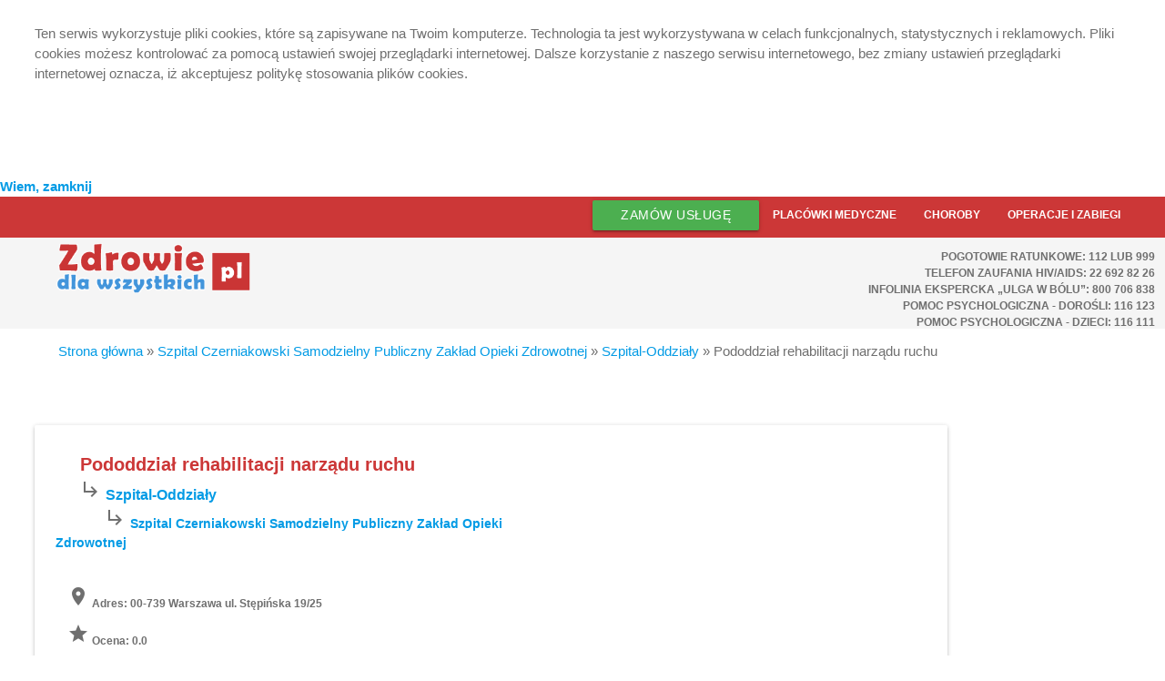

--- FILE ---
content_type: text/html; charset=utf-8
request_url: https://www.zdrowiedlawszystkich.pl/index.php/komorka/63877/pododdzial-rehabilitacji-narzadu-ruchu
body_size: 11873
content:
<!DOCTYPE html PUBLIC "-//W3C//DTD XHTML 1.0 Transitional//EN"
        "http://www.w3.org/TR/xhtml1/DTD/xhtml1-transitional.dtd">
<html xmlns="http://www.w3.org/1999/xhtml" xml:lang="pl" lang="pl">
<head>


    <meta name="keywords" content="Warszawa,00-739 Warszawa ul. Stępińska 19/25,Próby czynnościowe,Ocena siły mięśniowej,Ocena lokomocji,Ocena stanu neuromotorycznego w skali Krutzkego,Badanie zakresu ruchów,Test samoobsługi,Test wytrzymałości siłowej,Ćwiczenia bierne,Ćwiczenia czynne,Ćwiczenia izometryczne,Rehabilitacja narządów ruchu," />
<meta name="description" content="Pododdział rehabilitacji narządu ruchu" />
<meta name="title" content="Pododdział rehabilitacji narządu ruchu, Warszawa" />
<meta name="content-type" content="text/html; charset=utf-8" />
<meta name="content-language" content="pol-PL" />
<meta name="language" content="pl" />
<meta name="robots" content="index, follow" />

    <title>
                    Pododdział rehabilitacji narządu ruchuSzpital Czerniakowski Samodzielny Publiczny Zakład Opieki  Zdrowotnej00-739 Warszawa ul. Stępińska 19/25
        
    </title>


    <meta name="viewport" content="width=device-width, initial-scale=1.0"/>
    <meta property="og:type" content="website"/>
    <meta property="og:url" content="http://zdrowiedlawszystkich.pl"/>
    <meta property="og:image" content="http://zdrowiedlawszystkich.pl/images/logo.gif"/>
    <meta property="og:site_name" content="ZdrowieDlaWszystkich"/>

    <meta name="google-site-verification" content="aSDUl06LKVnapv3QX0Ahwa-S82MC6ox23SAblXBUHdU"/>    


        <script src="https://cdnjs.cloudflare.com/ajax/libs/prototype/1.7.3/prototype.min.js"></script>
    <script type="text/javascript" src="/sfProtoculousPlugin/js/scriptaculous.js"></script>    

    <link rel="canonical"
          href="https://www.zdrowiedlawszystkich.pl/index.php/komorka/63877/pododdzial-rehabilitacji-narzadu-ruchu"/>

    
    <link rel="stylesheet" href="https://cdnjs.cloudflare.com/ajax/libs/materialize/1.0.0/css/materialize.min.css">
    <script src="https://cdnjs.cloudflare.com/ajax/libs/materialize/1.0.0/js/materialize.min.js"></script>
    <link href="https://fonts.googleapis.com/icon?family=Material+Icons" rel="stylesheet">
    <link rel="stylesheet" href="https://use.fontawesome.com/releases/v5.7.2/css/all.css"
          integrity="sha384-fnmOCqbTlWIlj8LyTjo7mOUStjsKC4pOpQbqyi7RrhN7udi9RwhKkMHpvLbHG9Sr" crossorigin="anonymous">

    <script src="https://code.jquery.com/jquery-1.12.4.min.js"></script>
    <script src="https://code.jquery.com/ui/1.12.1/jquery-ui.min.js"></script>
    <script src="https://unpkg.com/react@16/umd/react.production.min.js"></script>
    <script src="https://unpkg.com/react-dom@16/umd/react-dom.production.min.js"></script>
    <script src="https://unpkg.com/axios/dist/axios.min.js"></script>
    
    <script src="/js/dist/cookies-policy.min.js"></script>
    <script src="/js/dist/easy.notification.min.js"></script>
    
    <script type="text/javascript">
        var $j = jQuery.noConflict();
        var bookmarkurl = document.location;
        var bookmarktitle = document.title;

        function addbookmark() {
            if (document.all)
                window.external.AddFavorite(bookmarkurl, bookmarktitle);
        }



    </script>

    <script type="text/javascript">

        var _gaq = _gaq || [];
        _gaq.push(['_setAccount', 'UA-23733730-1']);
        _gaq.push(['_trackPageview']);

        (function () {
            var ga = document.createElement('script');
            ga.type = 'text/javascript';
            ga.async = true;
            ga.src = ('https:' == document.location.protocol ? 'https://ssl' : 'http://www') + '.google-analytics.com/ga.js';
            var s = document.getElementsByTagName('script')[0];
            s.parentNode.insertBefore(ga, s);
        })();

    </script>

<script type="text/javascript" src="/js/stars.js"></script>
<link rel="stylesheet" type="text/css" media="screen" href="/css/page.css" />
</head>




    <!--         <     onload="javascript:Gload(52.2166666667000000000000,21.0333333333000000000000, 11 , false);" onunload="javascript:GUnload();">
     -->
    

<nav class="z-depth-0" style="height:45px; line-height: 40px; font-family: 'Ubuntu', sans-serif;
    font-weight: 400; font-size: 12px;  background-color: #cc3737">
    <div class="nav-wrapper row">
        
        <ul id="nav-mobile" class="right col s12 l6" style="font-family: 'Ubuntu', sans-serif;
    font-weight: 600; font-size: 10px; text-transform: uppercase; background-color: #cc3737">
            <li>
                <button class="btn-small waves-effect waves-light green"
                        type="submit" name="cta">
                    <a href="https://www.zdrowiedlawszystkich.pl/index.php/pomoc/-faq-" class="white-text center" style="font-size: 14px;">Zamów usługę</a>
                </button>
            </li>
            <li><a href="https://www.zdrowiedlawszystkich.pl/index.php/wyszukiwanie" style="font-size: 12px;">Placówki medyczne</a></li>
            <li><a href="https://www.zdrowiedlawszystkich.pl/index.php/wyszukiwarka-chorob" style="font-size: 12px;">Choroby</a></li>
            <li><a href="https://www.zdrowiedlawszystkich.pl/index.php/cennikuslug" style="font-size: 12px;">Operacje i zabiegi</a></li>
        </ul>
    </div>
</nav>

<div class="row grey lighten-4"
     style="margin: 0px; padding-left:4%; height:100px; padding-bottom: 4%">
    <div class="col s12 m6 l6 left" style="margin:0%">
        <a href="https://www.zdrowiedlawszystkich.pl/index.php/" class="left">
            <img class="responsive-img" src="/images/logo.gif"
                 style="margin-top:3%; margin-bottom: 2px; height:55px;">
        </a>
    </div>
    <div class="col s12 m6 l6 right-align" style="margin:0%; text-transform: uppercase;
    font-weight: bolder; font-family: 'Ubuntu', sans-serif;">
        <ul id="nav-mobile2" class="right-align" style="color: #6f6f6f; font-size:12px;">
            <li><a style="color: #6f6f6f; font-size:12px;">Pogotowie ratunkowe: 112 lub 999</a></li>
            <li><a style="color: #6f6f6f">Telefon Zaufania HIV/AIDS: 22 692 82 26</a></li>
            <li><a style="color: #6f6f6f">Infolinia ekspercka „Ulga w bólu”: 800 706 838</a></li>
            <li><a style="color: #6f6f6f">Pomoc Psychologiczna - dorośli: 116 123</a></li>
            <li><a style="color: #6f6f6f">Pomoc Psychologiczna - dzieci: 116 111</a></li>

        </ul>
    </div>
</div>

<div class="row" style="margin:0px">

            

    
    

        <div id="content">
        


                                    <div id="breadcrumbs" class="my-breadcrumbs-wrapper">
        


      <a href="/index.php/">Strona główna</a> &raquo;
    
  
      <a href="https://www.zdrowiedlawszystkich.pl/index.php/zaklad/5149?nazwa=szpital-czerniakowski-samodzielny-publiczny-zaklad-opieki-zdrowotnej">Szpital Czerniakowski Samodzielny Publiczny Zakład Opieki  Zdrowotnej</a> &raquo;
    
  
      <a href="https://www.zdrowiedlawszystkich.pl/index.php/jednostka/8717?nazwa=szpital-oddzialy">Szpital-Oddziały</a> &raquo;
    
  
      <strong>Pododdział rehabilitacji narządu ruchu</strong>
    
                          </div>
        

        
        
        
        
        




        <script type="text/javascript" src="https://cdnjs.cloudflare.com/ajax/libs/jquery.cycle/3.0.3/jquery.cycle.all.min.js"></script>

    

    <script type="text/javascript">

        $j(document).ready(function () {
            let el = $j('.tabs');
            console.log(el);
            let options = null;

            $j('#pics').cycle({
                fx: 'fade',
                speed: 'fast',
                timeout: 10000,
                next: '#next2',
                prev: '#prev2'
            });

        });


        //


    </script>

    <script>
        document.addEventListener("DOMContentLoaded", function(event) {
            console.log("DOM fully loaded and parsed");
            M.AutoInit();
        });
    </script>


        <div class="row lonely-card">
        <div class="col s12 l10 lonely-card">
            <div class="row">
                <div class="col s12 card lonely-card">
                    <div class="row">
                        <div class="col l7 m12 s12">

                            <div class="col s12 card-elem">
                                                                    <div>
                                
                            
                                <span class="card-main">
                                    Pododdział rehabilitacji narządu ruchu</span>
                                <br/>
                                <span class="card-sub">
                                <i class="material-icons">subdirectory_arrow_right</i>

                                <a href="/index.php/jednostka/8717?nazwa=szpital-oddzialy">
                                    Szpital-Oddziały                                </a>
                                    </span>
                                <br/>
                                <span class="card-sub2" >
                                    <i class="material-icons">subdirectory_arrow_right</i>
                                    <a href="/index.php/zaklad/5149?nazwa=szpital-czerniakowski-samodzielny-publiczny-zaklad-opieki-zdrowotnej">
                                        Szpital Czerniakowski Samodzielny Publiczny Zakład Opieki  Zdrowotnej                                    </a>
                                </span>

                                </div>
                            </div>
                        <div class="col s12 card-content">
                            <ul>

                                <li><span>
                                        <i class="material-icons">location_on</i>
                                        Adres:</span> 00-739 Warszawa ul. Stępińska 19/25</li>

                            </ul>

                            <span class="ocena">
                                <i class="material-icons">grade</i>
                                Ocena:
								                                    0.0
                                </span>
                        </div>
                        </div>
                                                                                            

                    </div><!--placowka-->
                    
                    <div class="card-action">

                    

                    </div>
                </div>
                <div class="col s12 card-panel">
                    <div class="row">
                    <div class="col s12">
                        <ul class="tabs my-tabs">
                                                            <li class="tab"><a href="#fragment-3"><span>Usługi medyczne</span></a></li>
                                                                                                                    
                                
                            <li class="tab"><a href="#fragment-1"><span>O nas</span></a></li>
                            
                                                                                                                                <li class="tab"><a href="#fragment-5"><span>Specjalności</span></a></li>                                                                    <li class="tab"><a href="#fragment-6"><span>Certyfikaty jakości</span></a></li>
                                                    </ul>
                    </div>
                        <div class="col s12" id="fragment-1">
                            <div id="desc_left">
                                <ul>
                                                                            <li>
                                            <i class="material-icons">location_on</i>
                                            00-739 Warszawa ul. Stępińska 19/25                                        </li>
                                                                                                                <li>
                                            <i class="material-icons">phone</i>
                                            022-318-60-00                                        </li>
                                    
                                                                            <li>
                                            <i class="material-icons">phone</i>
                                            022-318-60-00                                        </li>
                                                                                                                <li>
                                            <i class="material-icons">phone</i>
                                            Nr fax 022-318-62-05                                        </li>
                                    
                                                                            <li>
                                            <i class="material-icons">phone</i>
                                            Nr fax 022-318-62-05                                        </li>
                                                                                                                <li>
                                            <i class="material-icons">email</i>
                                            <a href="mailto:sekretariat@szpitalczerniakowski.waw.pl?subject=Wiadomosc wygenerowana w portalu ZdrowiedlaWszystkich.pl"
                                               title="napisz wiadomość">
                                                sekretariat@szpitalczerniakowski.waw.pl                                            </a>

                                        </li>
                                    
                                                                                                                <li>
                                            <i class="material-icons">web</i>
                                                                                                                                        <a href="http://www.szpitalczerniakowski.waw.pl" title="strona www" target="_blank">
                                                    www.szpitalczerniakowski.waw.pl                                                </a>
                                                                                    </li>
                                    
                                </ul>

                            </div><!--desc_left-->
                            <div id="desc_right">
                                

                                <div id="map"></div>

                                <br style="clear:both;"><br>

                                
                            </div><!--desc_right-->
                        </div><!--fragment-1-->
                                                                            

                                                                                    <div class="col s12" id="fragment-3">
                                    <div style="clear:both; width:940px;">

                                        <div style="float:left" class="resp-table">


                                                                                                                                                                                        
                                                <table class="uslugi"
                                                       style="float:right;">

                                                

                                                    <tr>
                                                        <th class="grupa">Układ kostny                                                        - Cena: <a href="#info-cena"
                                                                    style="text-decoration:none;border-bottom:none;">*</a></th>
                                                    </tr>
                                                                                                                                                                    <tr >
                                                            <td class="grupa">
                                                                <a href="https://www.zdrowiedlawszystkich.pl/index.php/uslugi/748?nazwa=proby-czynnosciowe"
                                                                   title="Próby czynnościowe">
                                                                    Próby czynnościowe                                                                </a>
                                                                <!-- <br/>
                                                                <a href="/index.php/uslugi/748?nazwa=proby-czynnosciowe"
                                                                   title="Próby czynnościowe"
                                                                   class="link-show-more">
                                                                    więcej >>
                                                                </a> -->
                                                            
                                                            
                                                            
                                                                <br/><br/>
                                                                                                                                    <div class="showprice" 
                                                                    data-uslid="748"
                                                                    data-komuslid="1033895"></div>
                                                                
		        										    </span>


                                                            </td>
                                                        </tr>
                                                                                                                                                                                                                            <tr class="color">
                                                            <td class="grupa">
                                                                <a href="https://www.zdrowiedlawszystkich.pl/index.php/uslugi/750?nazwa=ocena-sily-miesniowej"
                                                                   title="Ocena siły mięśniowej">
                                                                    Ocena siły mięśniowej                                                                </a>
                                                                <!-- <br/>
                                                                <a href="/index.php/uslugi/750?nazwa=ocena-sily-miesniowej"
                                                                   title="Ocena siły mięśniowej"
                                                                   class="link-show-more">
                                                                    więcej >>
                                                                </a> -->
                                                            
                                                            
                                                            
                                                                <br/><br/>
                                                                                                                                    <div class="showprice" 
                                                                    data-uslid="750"
                                                                    data-komuslid="1034043"></div>
                                                                
		        										    </span>


                                                            </td>
                                                        </tr>
                                                                                                                                                                                                                            <tr >
                                                            <td class="grupa">
                                                                <a href="https://www.zdrowiedlawszystkich.pl/index.php/uslugi/751?nazwa=ocena-lokomocji"
                                                                   title="Ocena lokomocji">
                                                                    Ocena lokomocji                                                                </a>
                                                                <!-- <br/>
                                                                <a href="/index.php/uslugi/751?nazwa=ocena-lokomocji"
                                                                   title="Ocena lokomocji"
                                                                   class="link-show-more">
                                                                    więcej >>
                                                                </a> -->
                                                            
                                                            
                                                            
                                                                <br/><br/>
                                                                                                                                    <div class="showprice" 
                                                                    data-uslid="751"
                                                                    data-komuslid="1034117"></div>
                                                                
		        										    </span>


                                                            </td>
                                                        </tr>
                                                                                                                                                                                                                            <tr class="color">
                                                            <td class="grupa">
                                                                <a href="https://www.zdrowiedlawszystkich.pl/index.php/uslugi/752?nazwa=ocena-stanu-neuromotorycznego-w-skali-krutzkego"
                                                                   title="Ocena stanu neuromotorycznego w skali Krutzkego">
                                                                    Ocena stanu neuromotorycznego w skali Krutzkego                                                                </a>
                                                                <!-- <br/>
                                                                <a href="/index.php/uslugi/752?nazwa=ocena-stanu-neuromotorycznego-w-skali-krutzkego"
                                                                   title="Ocena stanu neuromotorycznego w skali Krutzkego"
                                                                   class="link-show-more">
                                                                    więcej >>
                                                                </a> -->
                                                            
                                                            
                                                            
                                                                <br/><br/>
                                                                                                                                    <div class="showprice" 
                                                                    data-uslid="752"
                                                                    data-komuslid="1034191"></div>
                                                                
		        										    </span>


                                                            </td>
                                                        </tr>
                                                                                                                                                                                                                            <tr >
                                                            <td class="grupa">
                                                                <a href="https://www.zdrowiedlawszystkich.pl/index.php/uslugi/753?nazwa=badanie-zakresu-ruchow"
                                                                   title="Badanie zakresu ruchów">
                                                                    Badanie zakresu ruchów                                                                </a>
                                                                <!-- <br/>
                                                                <a href="/index.php/uslugi/753?nazwa=badanie-zakresu-ruchow"
                                                                   title="Badanie zakresu ruchów"
                                                                   class="link-show-more">
                                                                    więcej >>
                                                                </a> -->
                                                            
                                                            
                                                            
                                                                <br/><br/>
                                                                                                                                    <div class="showprice" 
                                                                    data-uslid="753"
                                                                    data-komuslid="1034265"></div>
                                                                
		        										    </span>


                                                            </td>
                                                        </tr>
                                                                                                                                                                                                                            <tr class="color">
                                                            <td class="grupa">
                                                                <a href="https://www.zdrowiedlawszystkich.pl/index.php/uslugi/754?nazwa=test-samoobslugi"
                                                                   title="Test samoobsługi">
                                                                    Test samoobsługi                                                                </a>
                                                                <!-- <br/>
                                                                <a href="/index.php/uslugi/754?nazwa=test-samoobslugi"
                                                                   title="Test samoobsługi"
                                                                   class="link-show-more">
                                                                    więcej >>
                                                                </a> -->
                                                            
                                                            
                                                            
                                                                <br/><br/>
                                                                                                                                    <div class="showprice" 
                                                                    data-uslid="754"
                                                                    data-komuslid="1034339"></div>
                                                                
		        										    </span>


                                                            </td>
                                                        </tr>
                                                                                                                                                                                                                            <tr >
                                                            <td class="grupa">
                                                                <a href="https://www.zdrowiedlawszystkich.pl/index.php/uslugi/755?nazwa=test-wytrzymalosci-silowej"
                                                                   title="Test wytrzymałości siłowej">
                                                                    Test wytrzymałości siłowej                                                                </a>
                                                                <!-- <br/>
                                                                <a href="/index.php/uslugi/755?nazwa=test-wytrzymalosci-silowej"
                                                                   title="Test wytrzymałości siłowej"
                                                                   class="link-show-more">
                                                                    więcej >>
                                                                </a> -->
                                                            
                                                            
                                                            
                                                                <br/><br/>
                                                                                                                                    <div class="showprice" 
                                                                    data-uslid="755"
                                                                    data-komuslid="1034413"></div>
                                                                
		        										    </span>


                                                            </td>
                                                        </tr>
                                                                                                                                                                                                                            <tr class="color">
                                                            <td class="grupa">
                                                                <a href="https://www.zdrowiedlawszystkich.pl/index.php/uslugi/756?nazwa=cwiczenia-bierne"
                                                                   title="Ćwiczenia bierne">
                                                                    Ćwiczenia bierne                                                                </a>
                                                                <!-- <br/>
                                                                <a href="/index.php/uslugi/756?nazwa=cwiczenia-bierne"
                                                                   title="Ćwiczenia bierne"
                                                                   class="link-show-more">
                                                                    więcej >>
                                                                </a> -->
                                                            
                                                            
                                                            
                                                                <br/><br/>
                                                                                                                                    <div class="showprice" 
                                                                    data-uslid="756"
                                                                    data-komuslid="1034487"></div>
                                                                
		        										    </span>


                                                            </td>
                                                        </tr>
                                                                                                                                                                                                                            <tr >
                                                            <td class="grupa">
                                                                <a href="https://www.zdrowiedlawszystkich.pl/index.php/uslugi/757?nazwa=cwiczenia-czynne"
                                                                   title="Ćwiczenia czynne">
                                                                    Ćwiczenia czynne                                                                </a>
                                                                <!-- <br/>
                                                                <a href="/index.php/uslugi/757?nazwa=cwiczenia-czynne"
                                                                   title="Ćwiczenia czynne"
                                                                   class="link-show-more">
                                                                    więcej >>
                                                                </a> -->
                                                            
                                                            
                                                            
                                                                <br/><br/>
                                                                                                                                    <div class="showprice" 
                                                                    data-uslid="757"
                                                                    data-komuslid="1034561"></div>
                                                                
		        										    </span>


                                                            </td>
                                                        </tr>
                                                                                                                                                                                                                            <tr class="color">
                                                            <td class="grupa">
                                                                <a href="https://www.zdrowiedlawszystkich.pl/index.php/uslugi/758?nazwa=cwiczenia-izometryczne"
                                                                   title="Ćwiczenia izometryczne">
                                                                    Ćwiczenia izometryczne                                                                </a>
                                                                <!-- <br/>
                                                                <a href="/index.php/uslugi/758?nazwa=cwiczenia-izometryczne"
                                                                   title="Ćwiczenia izometryczne"
                                                                   class="link-show-more">
                                                                    więcej >>
                                                                </a> -->
                                                            
                                                            
                                                            
                                                                <br/><br/>
                                                                                                                                    <div class="showprice" 
                                                                    data-uslid="758"
                                                                    data-komuslid="1034635"></div>
                                                                
		        										    </span>


                                                            </td>
                                                        </tr>
                                                                                                                                                                                                                            <tr >
                                                            <td class="grupa">
                                                                <a href="https://www.zdrowiedlawszystkich.pl/index.php/uslugi/759?nazwa=cwiczenia-specjalne"
                                                                   title="Ćwiczenia specjalne">
                                                                    Ćwiczenia specjalne                                                                </a>
                                                                <!-- <br/>
                                                                <a href="/index.php/uslugi/759?nazwa=cwiczenia-specjalne"
                                                                   title="Ćwiczenia specjalne"
                                                                   class="link-show-more">
                                                                    więcej >>
                                                                </a> -->
                                                            
                                                            
                                                            
                                                                <br/><br/>
                                                                                                                                    <div class="showprice" 
                                                                    data-uslid="759"
                                                                    data-komuslid="1034709"></div>
                                                                
		        										    </span>


                                                            </td>
                                                        </tr>
                                                                                                                                                                                                                            <tr class="color">
                                                            <td class="grupa">
                                                                <a href="https://www.zdrowiedlawszystkich.pl/index.php/uslugi/760?nazwa=metody-reedukacji-nerwowo-miesniowej"
                                                                   title="Metody reedukacji nerwowo-mięśniowej">
                                                                    Metody reedukacji nerwowo-mięśniowej                                                                </a>
                                                                <!-- <br/>
                                                                <a href="/index.php/uslugi/760?nazwa=metody-reedukacji-nerwowo-miesniowej"
                                                                   title="Metody reedukacji nerwowo-mięśniowej"
                                                                   class="link-show-more">
                                                                    więcej >>
                                                                </a> -->
                                                            
                                                            
                                                            
                                                                <br/><br/>
                                                                                                                                    <div class="showprice" 
                                                                    data-uslid="760"
                                                                    data-komuslid="1034783"></div>
                                                                
		        										    </span>


                                                            </td>
                                                        </tr>
                                                                                                                                                                                                                            <tr >
                                                            <td class="grupa">
                                                                <a href="https://www.zdrowiedlawszystkich.pl/index.php/uslugi/762?nazwa=mobilizacje-i-manipulacje"
                                                                   title="Mobilizacje i manipulacje">
                                                                    Mobilizacje i manipulacje                                                                </a>
                                                                <!-- <br/>
                                                                <a href="/index.php/uslugi/762?nazwa=mobilizacje-i-manipulacje"
                                                                   title="Mobilizacje i manipulacje"
                                                                   class="link-show-more">
                                                                    więcej >>
                                                                </a> -->
                                                            
                                                            
                                                            
                                                                <br/><br/>
                                                                                                                                    <div class="showprice" 
                                                                    data-uslid="762"
                                                                    data-komuslid="1034931"></div>
                                                                
		        										    </span>


                                                            </td>
                                                        </tr>
                                                                                                                                                                                                                            <tr class="color">
                                                            <td class="grupa">
                                                                <a href="https://www.zdrowiedlawszystkich.pl/index.php/uslugi/763?nazwa=wyciagi"
                                                                   title="Wyciągi">
                                                                    Wyciągi                                                                </a>
                                                                <!-- <br/>
                                                                <a href="/index.php/uslugi/763?nazwa=wyciagi"
                                                                   title="Wyciągi"
                                                                   class="link-show-more">
                                                                    więcej >>
                                                                </a> -->
                                                            
                                                            
                                                            
                                                                <br/><br/>
                                                                                                                                    <div class="showprice" 
                                                                    data-uslid="763"
                                                                    data-komuslid="1035005"></div>
                                                                
		        										    </span>


                                                            </td>
                                                        </tr>
                                                                                                                                                                                                                            <tr >
                                                            <td class="grupa">
                                                                <a href="https://www.zdrowiedlawszystkich.pl/index.php/uslugi/764?nazwa=cwiczenia-ogolnousprawniajace-i-inne"
                                                                   title="Ćwiczenia ogólnousprawniające i inne">
                                                                    Ćwiczenia ogólnousprawniające i inne                                                                </a>
                                                                <!-- <br/>
                                                                <a href="/index.php/uslugi/764?nazwa=cwiczenia-ogolnousprawniajace-i-inne"
                                                                   title="Ćwiczenia ogólnousprawniające i inne"
                                                                   class="link-show-more">
                                                                    więcej >>
                                                                </a> -->
                                                            
                                                            
                                                            
                                                                <br/><br/>
                                                                                                                                    <div class="showprice" 
                                                                    data-uslid="764"
                                                                    data-komuslid="1035079"></div>
                                                                
		        										    </span>


                                                            </td>
                                                        </tr>
                                                                                                                                                                                                                            <tr class="color">
                                                            <td class="grupa">
                                                                <a href="https://www.zdrowiedlawszystkich.pl/index.php/uslugi/767?nazwa=masaz-suchy-twarzy"
                                                                   title="Masaż suchy twarzy">
                                                                    Masaż suchy twarzy                                                                </a>
                                                                <!-- <br/>
                                                                <a href="/index.php/uslugi/767?nazwa=masaz-suchy-twarzy"
                                                                   title="Masaż suchy twarzy"
                                                                   class="link-show-more">
                                                                    więcej >>
                                                                </a> -->
                                                            
                                                            
                                                            
                                                                <br/><br/>
                                                                                                                                    <div class="showprice" 
                                                                    data-uslid="767"
                                                                    data-komuslid="1035301"></div>
                                                                
		        										    </span>


                                                            </td>
                                                        </tr>
                                                                                                                                                                                                                            <tr >
                                                            <td class="grupa">
                                                                <a href="https://www.zdrowiedlawszystkich.pl/index.php/uslugi/768?nazwa=masaz-suchy-jednego-odcinka-kregoslupa"
                                                                   title="Masaż suchy jednego odcinka kręgosłupa">
                                                                    Masaż suchy jednego odcinka kręgosłupa                                                                </a>
                                                                <!-- <br/>
                                                                <a href="/index.php/uslugi/768?nazwa=masaz-suchy-jednego-odcinka-kregoslupa"
                                                                   title="Masaż suchy jednego odcinka kręgosłupa"
                                                                   class="link-show-more">
                                                                    więcej >>
                                                                </a> -->
                                                            
                                                            
                                                            
                                                                <br/><br/>
                                                                                                                                    <div class="showprice" 
                                                                    data-uslid="768"
                                                                    data-komuslid="1035375"></div>
                                                                
		        										    </span>


                                                            </td>
                                                        </tr>
                                                                                                                                                                                                                            <tr class="color">
                                                            <td class="grupa">
                                                                <a href="https://www.zdrowiedlawszystkich.pl/index.php/uslugi/769?nazwa=masaz-suchy-konczyny-gornej"
                                                                   title="Masaż suchy kończyny górnej">
                                                                    Masaż suchy kończyny górnej                                                                </a>
                                                                <!-- <br/>
                                                                <a href="/index.php/uslugi/769?nazwa=masaz-suchy-konczyny-gornej"
                                                                   title="Masaż suchy kończyny górnej"
                                                                   class="link-show-more">
                                                                    więcej >>
                                                                </a> -->
                                                            
                                                            
                                                            
                                                                <br/><br/>
                                                                                                                                    <div class="showprice" 
                                                                    data-uslid="769"
                                                                    data-komuslid="1035449"></div>
                                                                
		        										    </span>


                                                            </td>
                                                        </tr>
                                                                                                                                                                                                                            <tr >
                                                            <td class="grupa">
                                                                <a href="https://www.zdrowiedlawszystkich.pl/index.php/uslugi/770?nazwa=masaz-suchy-konczyny-dolnej"
                                                                   title="Masaż suchy kończyny dolnej">
                                                                    Masaż suchy kończyny dolnej                                                                </a>
                                                                <!-- <br/>
                                                                <a href="/index.php/uslugi/770?nazwa=masaz-suchy-konczyny-dolnej"
                                                                   title="Masaż suchy kończyny dolnej"
                                                                   class="link-show-more">
                                                                    więcej >>
                                                                </a> -->
                                                            
                                                            
                                                            
                                                                <br/><br/>
                                                                                                                                    <div class="showprice" 
                                                                    data-uslid="770"
                                                                    data-komuslid="1035523"></div>
                                                                
		        										    </span>


                                                            </td>
                                                        </tr>
                                                                                                                                                                                                                            <tr class="color">
                                                            <td class="grupa">
                                                                <a href="https://www.zdrowiedlawszystkich.pl/index.php/uslugi/772?nazwa=wyciag-na-stole-redresyjnym"
                                                                   title="Wyciąg na stole redresyjnym">
                                                                    Wyciąg na stole redresyjnym                                                                </a>
                                                                <!-- <br/>
                                                                <a href="/index.php/uslugi/772?nazwa=wyciag-na-stole-redresyjnym"
                                                                   title="Wyciąg na stole redresyjnym"
                                                                   class="link-show-more">
                                                                    więcej >>
                                                                </a> -->
                                                            
                                                            
                                                            
                                                                <br/><br/>
                                                                                                                                    <div class="showprice" 
                                                                    data-uslid="772"
                                                                    data-komuslid="1035671"></div>
                                                                
		        										    </span>


                                                            </td>
                                                        </tr>
                                                                                                                                                                                                                            <tr >
                                                            <td class="grupa">
                                                                <a href="https://www.zdrowiedlawszystkich.pl/index.php/uslugi/773?nazwa=cwiczenia-bierne-pnf"
                                                                   title="Ćwiczenia bierne PNF">
                                                                    Ćwiczenia bierne PNF                                                                </a>
                                                                <!-- <br/>
                                                                <a href="/index.php/uslugi/773?nazwa=cwiczenia-bierne-pnf"
                                                                   title="Ćwiczenia bierne PNF"
                                                                   class="link-show-more">
                                                                    więcej >>
                                                                </a> -->
                                                            
                                                            
                                                            
                                                                <br/><br/>
                                                                                                                                    <div class="showprice" 
                                                                    data-uslid="773"
                                                                    data-komuslid="1035745"></div>
                                                                
		        										    </span>


                                                            </td>
                                                        </tr>
                                                                                                                                                                                                                            <tr class="color">
                                                            <td class="grupa">
                                                                <a href="https://www.zdrowiedlawszystkich.pl/index.php/uslugi/774?nazwa=wyciag-rehabilitacyjny"
                                                                   title="Wyciąg rehabilitacyjny">
                                                                    Wyciąg rehabilitacyjny                                                                </a>
                                                                <!-- <br/>
                                                                <a href="/index.php/uslugi/774?nazwa=wyciag-rehabilitacyjny"
                                                                   title="Wyciąg rehabilitacyjny"
                                                                   class="link-show-more">
                                                                    więcej >>
                                                                </a> -->
                                                            
                                                            
                                                            
                                                                <br/><br/>
                                                                                                                                    <div class="showprice" 
                                                                    data-uslid="774"
                                                                    data-komuslid="1035819"></div>
                                                                
		        										    </span>


                                                            </td>
                                                        </tr>
                                                                                                                                                                                                                            <tr >
                                                            <td class="grupa">
                                                                <a href="https://www.zdrowiedlawszystkich.pl/index.php/uslugi/775?nazwa=masaz-kregoslupa-trakcja-odcinek-szyjny"
                                                                   title="Masaż kręgosłupa - trakcja odcinek szyjny">
                                                                    Masaż kręgosłupa - trakcja odcinek szyjny                                                                </a>
                                                                <!-- <br/>
                                                                <a href="/index.php/uslugi/775?nazwa=masaz-kregoslupa-trakcja-odcinek-szyjny"
                                                                   title="Masaż kręgosłupa - trakcja odcinek szyjny"
                                                                   class="link-show-more">
                                                                    więcej >>
                                                                </a> -->
                                                            
                                                            
                                                            
                                                                <br/><br/>
                                                                                                                                    <div class="showprice" 
                                                                    data-uslid="775"
                                                                    data-komuslid="1035893"></div>
                                                                
		        										    </span>


                                                            </td>
                                                        </tr>
                                                                                                                                                                                                                            <tr class="color">
                                                            <td class="grupa">
                                                                <a href="https://www.zdrowiedlawszystkich.pl/index.php/uslugi/776?nazwa=masaz-kregoslupa-trakcja-odcinek-piersiowy"
                                                                   title="Masaż kręgosłupa - trakcja odcinek piersiowy">
                                                                    Masaż kręgosłupa - trakcja odcinek piersiowy                                                                </a>
                                                                <!-- <br/>
                                                                <a href="/index.php/uslugi/776?nazwa=masaz-kregoslupa-trakcja-odcinek-piersiowy"
                                                                   title="Masaż kręgosłupa - trakcja odcinek piersiowy"
                                                                   class="link-show-more">
                                                                    więcej >>
                                                                </a> -->
                                                            
                                                            
                                                            
                                                                <br/><br/>
                                                                                                                                    <div class="showprice" 
                                                                    data-uslid="776"
                                                                    data-komuslid="1035967"></div>
                                                                
		        										    </span>


                                                            </td>
                                                        </tr>
                                                                                                                                                                                                                            <tr >
                                                            <td class="grupa">
                                                                <a href="https://www.zdrowiedlawszystkich.pl/index.php/uslugi/777?nazwa=masaz-kregoslupa-trakcja-odcinek-ledzwiowy"
                                                                   title="Masaż kręgosłupa - trakcja odcinek lędźwiowy">
                                                                    Masaż kręgosłupa - trakcja odcinek lędźwiowy                                                                </a>
                                                                <!-- <br/>
                                                                <a href="/index.php/uslugi/777?nazwa=masaz-kregoslupa-trakcja-odcinek-ledzwiowy"
                                                                   title="Masaż kręgosłupa - trakcja odcinek lędźwiowy"
                                                                   class="link-show-more">
                                                                    więcej >>
                                                                </a> -->
                                                            
                                                            
                                                            
                                                                <br/><br/>
                                                                                                                                    <div class="showprice" 
                                                                    data-uslid="777"
                                                                    data-komuslid="1036041"></div>
                                                                
		        										    </span>


                                                            </td>
                                                        </tr>
                                                                                                                                                                                                                            <tr class="color">
                                                            <td class="grupa">
                                                                <a href="https://www.zdrowiedlawszystkich.pl/index.php/uslugi/778?nazwa=wyciag-szyjny"
                                                                   title="Wyciąg szyjny">
                                                                    Wyciąg szyjny                                                                </a>
                                                                <!-- <br/>
                                                                <a href="/index.php/uslugi/778?nazwa=wyciag-szyjny"
                                                                   title="Wyciąg szyjny"
                                                                   class="link-show-more">
                                                                    więcej >>
                                                                </a> -->
                                                            
                                                            
                                                            
                                                                <br/><br/>
                                                                                                                                    <div class="showprice" 
                                                                    data-uslid="778"
                                                                    data-komuslid="1036115"></div>
                                                                
		        										    </span>


                                                            </td>
                                                        </tr>
                                                                                                                                                                                                                            <tr >
                                                            <td class="grupa">
                                                                <a href="https://www.zdrowiedlawszystkich.pl/index.php/uslugi/779?nazwa=wyciag-ledzwiowy"
                                                                   title="Wyciąg lędźwiowy">
                                                                    Wyciąg lędźwiowy                                                                </a>
                                                                <!-- <br/>
                                                                <a href="/index.php/uslugi/779?nazwa=wyciag-ledzwiowy"
                                                                   title="Wyciąg lędźwiowy"
                                                                   class="link-show-more">
                                                                    więcej >>
                                                                </a> -->
                                                            
                                                            
                                                            
                                                                <br/><br/>
                                                                                                                                    <div class="showprice" 
                                                                    data-uslid="779"
                                                                    data-komuslid="1036189"></div>
                                                                
		        										    </span>


                                                            </td>
                                                        </tr>
                                                                                                                                                                                                                            <tr class="color">
                                                            <td class="grupa">
                                                                <a href="https://www.zdrowiedlawszystkich.pl/index.php/uslugi/780?nazwa=instruktaz-cwiczen-do-samodzielnego-wykonywania"
                                                                   title="Instruktaż ćwiczeń do samodzielnego wykonywania">
                                                                    Instruktaż ćwiczeń do samodzielnego wykonywania                                                                </a>
                                                                <!-- <br/>
                                                                <a href="/index.php/uslugi/780?nazwa=instruktaz-cwiczen-do-samodzielnego-wykonywania"
                                                                   title="Instruktaż ćwiczeń do samodzielnego wykonywania"
                                                                   class="link-show-more">
                                                                    więcej >>
                                                                </a> -->
                                                            
                                                            
                                                            
                                                                <br/><br/>
                                                                                                                                    <div class="showprice" 
                                                                    data-uslid="780"
                                                                    data-komuslid="1036263"></div>
                                                                
		        										    </span>


                                                            </td>
                                                        </tr>
                                                                                                                                                                                                                            <tr >
                                                            <td class="grupa">
                                                                <a href="https://www.zdrowiedlawszystkich.pl/index.php/uslugi/781?nazwa=rehabilitacja-kardiologiczna"
                                                                   title="Rehabilitacja kardiologiczna">
                                                                    Rehabilitacja kardiologiczna                                                                </a>
                                                                <!-- <br/>
                                                                <a href="/index.php/uslugi/781?nazwa=rehabilitacja-kardiologiczna"
                                                                   title="Rehabilitacja kardiologiczna"
                                                                   class="link-show-more">
                                                                    więcej >>
                                                                </a> -->
                                                            
                                                            
                                                            
                                                                <br/><br/>
                                                                                                                                    <div class="showprice" 
                                                                    data-uslid="781"
                                                                    data-komuslid="1036337"></div>
                                                                
		        										    </span>


                                                            </td>
                                                        </tr>
                                                                                                                                                                                                                            <tr class="color">
                                                            <td class="grupa">
                                                                <a href="https://www.zdrowiedlawszystkich.pl/index.php/uslugi/782?nazwa=elektrostymulacja-nerwu-twarzowego"
                                                                   title="Elektrostymulacja nerwu twarzowego">
                                                                    Elektrostymulacja nerwu twarzowego                                                                </a>
                                                                <!-- <br/>
                                                                <a href="/index.php/uslugi/782?nazwa=elektrostymulacja-nerwu-twarzowego"
                                                                   title="Elektrostymulacja nerwu twarzowego"
                                                                   class="link-show-more">
                                                                    więcej >>
                                                                </a> -->
                                                            
                                                            
                                                            
                                                                <br/><br/>
                                                                                                                                    <div class="showprice" 
                                                                    data-uslid="782"
                                                                    data-komuslid="1036411"></div>
                                                                
		        										    </span>


                                                            </td>
                                                        </tr>
                                                                                                                                                                                                                            <tr >
                                                            <td class="grupa">
                                                                <a href="https://www.zdrowiedlawszystkich.pl/index.php/uslugi/783?nazwa=zalozenie-kolnierza-szyjnego"
                                                                   title="Założenie kołnierza szyjnego">
                                                                    Założenie kołnierza szyjnego                                                                </a>
                                                                <!-- <br/>
                                                                <a href="/index.php/uslugi/783?nazwa=zalozenie-kolnierza-szyjnego"
                                                                   title="Założenie kołnierza szyjnego"
                                                                   class="link-show-more">
                                                                    więcej >>
                                                                </a> -->
                                                            
                                                            
                                                            
                                                                <br/><br/>
                                                                                                                                    <div class="showprice" 
                                                                    data-uslid="783"
                                                                    data-komuslid="1036485"></div>
                                                                
		        										    </span>


                                                            </td>
                                                        </tr>
                                                                                                                                                                                                                            <tr class="color">
                                                            <td class="grupa">
                                                                <a href="https://www.zdrowiedlawszystkich.pl/index.php/uslugi/784?nazwa=elektrostymulacja-miesni-dna-miednicy"
                                                                   title="Elektrostymulacja mięśni dna miednicy">
                                                                    Elektrostymulacja mięśni dna miednicy                                                                </a>
                                                                <!-- <br/>
                                                                <a href="/index.php/uslugi/784?nazwa=elektrostymulacja-miesni-dna-miednicy"
                                                                   title="Elektrostymulacja mięśni dna miednicy"
                                                                   class="link-show-more">
                                                                    więcej >>
                                                                </a> -->
                                                            
                                                            
                                                            
                                                                <br/><br/>
                                                                                                                                    <div class="showprice" 
                                                                    data-uslid="784"
                                                                    data-komuslid="1036559"></div>
                                                                
		        										    </span>


                                                            </td>
                                                        </tr>
                                                                                                                                                                                                                            <tr >
                                                            <td class="grupa">
                                                                <a href="https://www.zdrowiedlawszystkich.pl/index.php/uslugi/785?nazwa=cwiczenia-na-cykloergometrze"
                                                                   title="Ćwiczenia na cykloergometrze">
                                                                    Ćwiczenia na cykloergometrze                                                                </a>
                                                                <!-- <br/>
                                                                <a href="/index.php/uslugi/785?nazwa=cwiczenia-na-cykloergometrze"
                                                                   title="Ćwiczenia na cykloergometrze"
                                                                   class="link-show-more">
                                                                    więcej >>
                                                                </a> -->
                                                            
                                                            
                                                            
                                                                <br/><br/>
                                                                                                                                    <div class="showprice" 
                                                                    data-uslid="785"
                                                                    data-komuslid="1036633"></div>
                                                                
		        										    </span>


                                                            </td>
                                                        </tr>
                                                                                                                                                                                                                            <tr class="color">
                                                            <td class="grupa">
                                                                <a href="https://www.zdrowiedlawszystkich.pl/index.php/uslugi/786?nazwa=rehabilitacja-dziecieca-neurologiczna"
                                                                   title="Rehabilitacja dziecięca - neurologiczna">
                                                                    Rehabilitacja dziecięca - neurologiczna                                                                </a>
                                                                <!-- <br/>
                                                                <a href="/index.php/uslugi/786?nazwa=rehabilitacja-dziecieca-neurologiczna"
                                                                   title="Rehabilitacja dziecięca - neurologiczna"
                                                                   class="link-show-more">
                                                                    więcej >>
                                                                </a> -->
                                                            
                                                            
                                                            
                                                                <br/><br/>
                                                                                                                                    <div class="showprice" 
                                                                    data-uslid="786"
                                                                    data-komuslid="1036707"></div>
                                                                
		        										    </span>


                                                            </td>
                                                        </tr>
                                                                                                                                                                                                                            <tr >
                                                            <td class="grupa">
                                                                <a href="https://www.zdrowiedlawszystkich.pl/index.php/uslugi/787?nazwa=rehabilitacja-metoda-vojty"
                                                                   title="Rehabilitacja metodą Vojty">
                                                                    Rehabilitacja metodą Vojty                                                                </a>
                                                                <!-- <br/>
                                                                <a href="/index.php/uslugi/787?nazwa=rehabilitacja-metoda-vojty"
                                                                   title="Rehabilitacja metodą Vojty"
                                                                   class="link-show-more">
                                                                    więcej >>
                                                                </a> -->
                                                            
                                                            
                                                            
                                                                <br/><br/>
                                                                                                                                    <div class="showprice" 
                                                                    data-uslid="787"
                                                                    data-komuslid="1036781"></div>
                                                                
		        										    </span>


                                                            </td>
                                                        </tr>
                                                                                                                                                                                                                            <tr class="color">
                                                            <td class="grupa">
                                                                <a href="https://www.zdrowiedlawszystkich.pl/index.php/uslugi/788?nazwa=rehabilitacja-metoda-ndt-bobath"
                                                                   title="Rehabilitacja metodą NDT Bobath">
                                                                    Rehabilitacja metodą NDT Bobath                                                                </a>
                                                                <!-- <br/>
                                                                <a href="/index.php/uslugi/788?nazwa=rehabilitacja-metoda-ndt-bobath"
                                                                   title="Rehabilitacja metodą NDT Bobath"
                                                                   class="link-show-more">
                                                                    więcej >>
                                                                </a> -->
                                                            
                                                            
                                                            
                                                                <br/><br/>
                                                                                                                                    <div class="showprice" 
                                                                    data-uslid="788"
                                                                    data-komuslid="1036855"></div>
                                                                
		        										    </span>


                                                            </td>
                                                        </tr>
                                                                                                                                                                                                                            <tr >
                                                            <td class="grupa">
                                                                <a href="https://www.zdrowiedlawszystkich.pl/index.php/uslugi/789?nazwa=rehabilitacja-glosu"
                                                                   title="Rehabilitacja głosu">
                                                                    Rehabilitacja głosu                                                                </a>
                                                                <!-- <br/>
                                                                <a href="/index.php/uslugi/789?nazwa=rehabilitacja-glosu"
                                                                   title="Rehabilitacja głosu"
                                                                   class="link-show-more">
                                                                    więcej >>
                                                                </a> -->
                                                            
                                                            
                                                            
                                                                <br/><br/>
                                                                                                                                    <div class="showprice" 
                                                                    data-uslid="789"
                                                                    data-komuslid="1036929"></div>
                                                                
		        										    </span>


                                                            </td>
                                                        </tr>
                                                                                                                                                                                                                            <tr class="color">
                                                            <td class="grupa">
                                                                <a href="https://www.zdrowiedlawszystkich.pl/index.php/uslugi/790?nazwa=masaz-w-stanach-pourazowych"
                                                                   title="Masaż w stanach pourazowych">
                                                                    Masaż w stanach pourazowych                                                                </a>
                                                                <!-- <br/>
                                                                <a href="/index.php/uslugi/790?nazwa=masaz-w-stanach-pourazowych"
                                                                   title="Masaż w stanach pourazowych"
                                                                   class="link-show-more">
                                                                    więcej >>
                                                                </a> -->
                                                            
                                                            
                                                            
                                                                <br/><br/>
                                                                                                                                    <div class="showprice" 
                                                                    data-uslid="790"
                                                                    data-komuslid="1037003"></div>
                                                                
		        										    </span>


                                                            </td>
                                                        </tr>
                                                                                                                                                                                                                            <tr >
                                                            <td class="grupa">
                                                                <a href="https://www.zdrowiedlawszystkich.pl/index.php/uslugi/792?nazwa=elektroterapia"
                                                                   title="Elektroterapia">
                                                                    Elektroterapia                                                                </a>
                                                                <!-- <br/>
                                                                <a href="/index.php/uslugi/792?nazwa=elektroterapia"
                                                                   title="Elektroterapia"
                                                                   class="link-show-more">
                                                                    więcej >>
                                                                </a> -->
                                                            
                                                            
                                                            
                                                                <br/><br/>
                                                                                                                                    <div class="showprice" 
                                                                    data-uslid="792"
                                                                    data-komuslid="1037151"></div>
                                                                
		        										    </span>


                                                            </td>
                                                        </tr>
                                                                                                                                                                                                                            <tr class="color">
                                                            <td class="grupa">
                                                                <a href="https://www.zdrowiedlawszystkich.pl/index.php/uslugi/794?nazwa=pakiet-rehabilitacyjny"
                                                                   title="Pakiet rehabilitacyjny">
                                                                    Pakiet rehabilitacyjny                                                                </a>
                                                                <!-- <br/>
                                                                <a href="/index.php/uslugi/794?nazwa=pakiet-rehabilitacyjny"
                                                                   title="Pakiet rehabilitacyjny"
                                                                   class="link-show-more">
                                                                    więcej >>
                                                                </a> -->
                                                            
                                                            
                                                            
                                                                <br/><br/>
                                                                                                                                    <div class="showprice" 
                                                                    data-uslid="794"
                                                                    data-komuslid="1037299"></div>
                                                                
		        										    </span>


                                                            </td>
                                                        </tr>
                                                                                                                                                                                                                            <tr >
                                                            <td class="grupa">
                                                                <a href="https://www.zdrowiedlawszystkich.pl/index.php/uslugi/795?nazwa=kompresy-rozgrzewajace"
                                                                   title="Kompresy rozgrzewające">
                                                                    Kompresy rozgrzewające                                                                </a>
                                                                <!-- <br/>
                                                                <a href="/index.php/uslugi/795?nazwa=kompresy-rozgrzewajace"
                                                                   title="Kompresy rozgrzewające"
                                                                   class="link-show-more">
                                                                    więcej >>
                                                                </a> -->
                                                            
                                                            
                                                            
                                                                <br/><br/>
                                                                                                                                    <div class="showprice" 
                                                                    data-uslid="795"
                                                                    data-komuslid="1037373"></div>
                                                                
		        										    </span>


                                                            </td>
                                                        </tr>
                                                                                                                                                                                                                            <tr class="color">
                                                            <td class="grupa">
                                                                <a href="https://www.zdrowiedlawszystkich.pl/index.php/uslugi/796?nazwa=rehabilitacja-przedsionkowa"
                                                                   title="Rehabilitacja przedsionkowa">
                                                                    Rehabilitacja przedsionkowa                                                                </a>
                                                                <!-- <br/>
                                                                <a href="/index.php/uslugi/796?nazwa=rehabilitacja-przedsionkowa"
                                                                   title="Rehabilitacja przedsionkowa"
                                                                   class="link-show-more">
                                                                    więcej >>
                                                                </a> -->
                                                            
                                                            
                                                            
                                                                <br/><br/>
                                                                                                                                    <div class="showprice" 
                                                                    data-uslid="796"
                                                                    data-komuslid="1037447"></div>
                                                                
		        										    </span>


                                                            </td>
                                                        </tr>
                                                                                                                                                                                                                            <tr >
                                                            <td class="grupa">
                                                                <a href="https://www.zdrowiedlawszystkich.pl/index.php/uslugi/797?nazwa=terapia-pnf"
                                                                   title="Terapia PNF">
                                                                    Terapia PNF                                                                </a>
                                                                <!-- <br/>
                                                                <a href="/index.php/uslugi/797?nazwa=terapia-pnf"
                                                                   title="Terapia PNF"
                                                                   class="link-show-more">
                                                                    więcej >>
                                                                </a> -->
                                                            
                                                            
                                                            
                                                                <br/><br/>
                                                                                                                                    <div class="showprice" 
                                                                    data-uslid="797"
                                                                    data-komuslid="1037521"></div>
                                                                
		        										    </span>


                                                            </td>
                                                        </tr>
                                                                                                            

                                                </table>
                                                                                                                                            
                                                <table class="uslugi"
                                                       style="float:right;">

                                                

                                                    <tr>
                                                        <th class="grupa">Sanatorium                                                        - Cena: <a href="#info-cena"
                                                                    style="text-decoration:none;border-bottom:none;">*</a></th>
                                                    </tr>
                                                                                                                                                                    <tr >
                                                            <td class="grupa">
                                                                <a href="https://www.zdrowiedlawszystkich.pl/index.php/uslugi/765?nazwa=gimnastyka-indywidualna-i-profilaktyka"
                                                                   title="Gimnastyka indywidualna i profilaktyka">
                                                                    Gimnastyka indywidualna i profilaktyka                                                                </a>
                                                                <!-- <br/>
                                                                <a href="/index.php/uslugi/765?nazwa=gimnastyka-indywidualna-i-profilaktyka"
                                                                   title="Gimnastyka indywidualna i profilaktyka"
                                                                   class="link-show-more">
                                                                    więcej >>
                                                                </a> -->
                                                            
                                                            
                                                            
                                                                <br/><br/>
                                                                                                                                    <div class="showprice" 
                                                                    data-uslid="765"
                                                                    data-komuslid="1035153"></div>
                                                                
		        										    </span>


                                                            </td>
                                                        </tr>
                                                                                                                                                                                                                            <tr class="color">
                                                            <td class="grupa">
                                                                <a href="https://www.zdrowiedlawszystkich.pl/index.php/uslugi/771?nazwa=masaz-suchy-kregoslupa"
                                                                   title="Masaż suchy kręgosłupa">
                                                                    Masaż suchy kręgosłupa                                                                </a>
                                                                <!-- <br/>
                                                                <a href="/index.php/uslugi/771?nazwa=masaz-suchy-kregoslupa"
                                                                   title="Masaż suchy kręgosłupa"
                                                                   class="link-show-more">
                                                                    więcej >>
                                                                </a> -->
                                                            
                                                            
                                                            
                                                                <br/><br/>
                                                                                                                                    <div class="showprice" 
                                                                    data-uslid="771"
                                                                    data-komuslid="1035597"></div>
                                                                
		        										    </span>


                                                            </td>
                                                        </tr>
                                                                                                                                                                                                                            <tr >
                                                            <td class="grupa">
                                                                <a href="https://www.zdrowiedlawszystkich.pl/index.php/uslugi/793?nazwa=fala-uderzeniowa-pole-radiacyjne"
                                                                   title="Fala uderzeniowa - pole radiacyjne">
                                                                    Fala uderzeniowa - pole radiacyjne                                                                </a>
                                                                <!-- <br/>
                                                                <a href="/index.php/uslugi/793?nazwa=fala-uderzeniowa-pole-radiacyjne"
                                                                   title="Fala uderzeniowa - pole radiacyjne"
                                                                   class="link-show-more">
                                                                    więcej >>
                                                                </a> -->
                                                            
                                                            
                                                            
                                                                <br/><br/>
                                                                                                                                    <div class="showprice" 
                                                                    data-uslid="793"
                                                                    data-komuslid="1037225"></div>
                                                                
		        										    </span>


                                                            </td>
                                                        </tr>
                                                                                                            

                                                </table>
                                                                                                                                            
                                                <table class="uslugi"
                                                       >

                                                

                                                    <tr>
                                                        <th class="grupa">Rehabilitacja                                                        - Cena: <a href="#info-cena"
                                                                    style="text-decoration:none;border-bottom:none;">*</a></th>
                                                    </tr>
                                                                                                                                                                    <tr >
                                                            <td class="grupa">
                                                                <a href="https://www.zdrowiedlawszystkich.pl/index.php/uslugi/766?nazwa=inne"
                                                                   title="inne">
                                                                    inne                                                                </a>
                                                                <!-- <br/>
                                                                <a href="/index.php/uslugi/766?nazwa=inne"
                                                                   title="inne"
                                                                   class="link-show-more">
                                                                    więcej >>
                                                                </a> -->
                                                            
                                                            
                                                            
                                                                <br/><br/>
                                                                                                                                    <div class="showprice" 
                                                                    data-uslid="766"
                                                                    data-komuslid="1035227"></div>
                                                                
		        										    </span>


                                                            </td>
                                                        </tr>
                                                                                                                                                                                                                            <tr class="color">
                                                            <td class="grupa">
                                                                <a href="https://www.zdrowiedlawszystkich.pl/index.php/uslugi/791?nazwa=inne"
                                                                   title="inne">
                                                                    inne                                                                </a>
                                                                <!-- <br/>
                                                                <a href="/index.php/uslugi/791?nazwa=inne"
                                                                   title="inne"
                                                                   class="link-show-more">
                                                                    więcej >>
                                                                </a> -->
                                                            
                                                            
                                                            
                                                                <br/><br/>
                                                                                                                                    <div class="showprice" 
                                                                    data-uslid="791"
                                                                    data-komuslid="1037077"></div>
                                                                
		        										    </span>


                                                            </td>
                                                        </tr>
                                                                                                            

                                                </table>
                                                                                    </div>

                                    </div>


                                    <div style="clear:both;" id="info-cena">
                                        <p><br>* Upewnij się, że cennik oraz lista usług medycznych jest aktualna. Skontaktuj
                                            się z placówką. Przedział cenowy to cena minimalna i maksymalna za usługę medyczną
                                            oferowaną w dowolnej placówce w Polsce.</p>
                                    </div>

                                </div>
                            

                            
                                                            <div class="col s12" id="fragment-5">

                                                                        <ul class="collection with-header">
                                        <li class="collection-header"><h4>Rehabilitacja</h4></li>
<!--                                        <table class="uslugi"-->
<!--                                               --><!----><!--style="float:right;"--><!-- >-->
<!--                                            <tr>-->
<!--                                                <th class="grupa">--><!--</th>-->
                                                
<!--                                            </tr>-->
                                            <!--                                                <tr --><!----><!--class="color"--><!-- >-->
                                                <li class="collection-item">
                                                    Rehabilitacja narządów ruchu                                                </li>
                                            
<!--                                        </table>-->
                                    </ul>
                                    
                                </div>
                            

                                                            <div class="col s12" id="fragment-6">
                                    <table>
                                        <thead>
                                            <th></th>
                                            <th>Typ</th>
                                            <th>Data nadania</th>
                                            <th>Data ważności</th>
                                            <th>Nadany przez</th>
                                            <th>Zasięg</th>

                                        </thead>
                                                                                    <tr>


                                                                                                    <td>&nbsp;</td>
                                                

                                                <td>PN-EN ISO 9001:2001</td>
                                                <td>07-07-2008</td>
                                                <td>20-04-2011</td>
                                                <td>Polskie Centrum Badań i Certyfikacji S.A.</td>
                                                <td>zarządzanie szpitalem, świadczenie usług medycznych realizowanych w oddziałach szpitalnych, przychodni i ambulatorium z uwzględnieniem diagnostyki medycznej i rehabilitacji, promocji zdrowia, zarządzania i nadzorowania infrastruktury i sprzętu wyposażenia medycznego</td>

                                            </tr>
                                        
                                    </table>

                                </div>
                            
                                            </div>
                </div>

                
                        <div id="survey" class="col s12 card-panel">
                            <div class="">
                                <h3>Oceń placówkę / personel</h3>
                                <div id="komentarze">
                                    
                                        <form action="https://www.zdrowiedlawszystkich.pl/index.php/komorka/63877/pododdzial-rehabilitacji-narzadu-ruchu/dodaj_ankiete_zapisz"
                                              method="post" id="survey">
                                            <input type="hidden" name="komorka_id" value="63877"/>

                                            <div class="ankieta">

                                                                                                                                                    <div class="survey-header">

                                                        <div class="tresc">
                                                            &nbsp;
                                                        </div>
                                                        <div class="suma">
                                                            <i class="material-icons">grade</i>
                                                            Ocena
                                                        </div>
                                                        <div class="ocena">
                                                            <i class="material-icons">person</i>

                                                            Twoja ocena
                                                        </div>
                                                    </div>
                                                    <br class="clear"/>

                                                                                                                                                                                                                                <div class="survey-odd">
                                                                <h4>
                                                                    <i class="material-icons">thumb_up</i>
                                                                    Izba przyjęć/Rejestracja                                                                     <span class="header-comment">(czas wypełnienia 30 sek.)</span>
                                                                </h4>
                                                                                                                                    <div class="pytanie  odd">
                                                                        <div class="tresc">
                                                                            Czas oczekiwania w Izbie Przyjęć/do Rejestracji                                                                        </div>
                                                                                                                                                                                                                        <div class="suma" title="Ocena -">
                                                                                                                                                            -
                                                                                                                                                    </div>
                                                                        <div class="ocena">
                                                                            



                                                                            
                                                                            <input type="hidden"
                                                                                   name="pytania[28]"
                                                                                   value="0"
                                                                                   id="pytania[28]"/>
                                                                            <script type="text/javascript">
                                                                                var s1 = new Stars({
                                                                                    maxRating: 5,
                                                                                    bindField: 'pytania[28]',
                                                                                    imagePath: '/images/',
                                                                                    value: 0                                                                                });
                                                                            </script>
                                                                        </div>
                                                                        <br class="clear"/>
                                                                    </div>
                                                                                                                                    <div class="pytanie ">
                                                                        <div class="tresc">
                                                                            Troska personelu lekarskiego/pielęgniarskiego o pacjenta                                                                        </div>
                                                                                                                                                                                                                        <div class="suma" title="Ocena -">
                                                                                                                                                            -
                                                                                                                                                    </div>
                                                                        <div class="ocena">
                                                                            



                                                                            
                                                                            <input type="hidden"
                                                                                   name="pytania[29]"
                                                                                   value="0"
                                                                                   id="pytania[29]"/>
                                                                            <script type="text/javascript">
                                                                                var s1 = new Stars({
                                                                                    maxRating: 5,
                                                                                    bindField: 'pytania[29]',
                                                                                    imagePath: '/images/',
                                                                                    value: 0                                                                                });
                                                                            </script>
                                                                        </div>
                                                                        <br class="clear"/>
                                                                    </div>
                                                                                                                                    <div class="pytanie  odd">
                                                                        <div class="tresc">
                                                                            Poszanowanie intymności i godności podczas badania/przyjęcia do Szpitala                                                                        </div>
                                                                                                                                                                                                                        <div class="suma" title="Ocena -">
                                                                                                                                                            -
                                                                                                                                                    </div>
                                                                        <div class="ocena">
                                                                            



                                                                            
                                                                            <input type="hidden"
                                                                                   name="pytania[30]"
                                                                                   value="0"
                                                                                   id="pytania[30]"/>
                                                                            <script type="text/javascript">
                                                                                var s1 = new Stars({
                                                                                    maxRating: 5,
                                                                                    bindField: 'pytania[30]',
                                                                                    imagePath: '/images/',
                                                                                    value: 0                                                                                });
                                                                            </script>
                                                                        </div>
                                                                        <br class="clear"/>
                                                                    </div>
                                                                
                                                            </div>
                                                        <br/>
                                                        <br/>
                                                        
                                                                                                                                                                                                                                <div class="">
                                                                <h4>
                                                                    <i class="material-icons">thumb_up</i>
                                                                    Opieka personelu lekarskiego                                                                     <span class="header-comment">(czas wypełnienia 1 min.) </span>
                                                                </h4>
                                                                                                                                    <div class="pytanie  odd">
                                                                        <div class="tresc">
                                                                            Czy lekarz przed badaniem/wywiadem przedstawił się                                                                        </div>
                                                                                                                                                                                                                        <div class="suma" title="Ocena -">
                                                                                                                                                            -
                                                                                                                                                    </div>
                                                                        <div class="ocena">
                                                                            



                                                                            
                                                                            <input type="hidden"
                                                                                   name="pytania[31]"
                                                                                   value="0"
                                                                                   id="pytania[31]"/>
                                                                            <script type="text/javascript">
                                                                                var s1 = new Stars({
                                                                                    maxRating: 5,
                                                                                    bindField: 'pytania[31]',
                                                                                    imagePath: '/images/',
                                                                                    value: 0                                                                                });
                                                                            </script>
                                                                        </div>
                                                                        <br class="clear"/>
                                                                    </div>
                                                                                                                                    <div class="pytanie ">
                                                                        <div class="tresc">
                                                                            Czy lekarz zapoznał Cię z procesem leczenia                                                                        </div>
                                                                                                                                                                                                                        <div class="suma" title="Ocena -">
                                                                                                                                                            -
                                                                                                                                                    </div>
                                                                        <div class="ocena">
                                                                            



                                                                            
                                                                            <input type="hidden"
                                                                                   name="pytania[32]"
                                                                                   value="0"
                                                                                   id="pytania[32]"/>
                                                                            <script type="text/javascript">
                                                                                var s1 = new Stars({
                                                                                    maxRating: 5,
                                                                                    bindField: 'pytania[32]',
                                                                                    imagePath: '/images/',
                                                                                    value: 0                                                                                });
                                                                            </script>
                                                                        </div>
                                                                        <br class="clear"/>
                                                                    </div>
                                                                                                                                    <div class="pytanie  odd">
                                                                        <div class="tresc">
                                                                            Czy lekarz poinformował Cię o ryzyku przeprowadzenia operacji/zabiegu                                                                        </div>
                                                                                                                                                                                                                        <div class="suma" title="Ocena -">
                                                                                                                                                            -
                                                                                                                                                    </div>
                                                                        <div class="ocena">
                                                                            



                                                                            
                                                                            <input type="hidden"
                                                                                   name="pytania[33]"
                                                                                   value="0"
                                                                                   id="pytania[33]"/>
                                                                            <script type="text/javascript">
                                                                                var s1 = new Stars({
                                                                                    maxRating: 5,
                                                                                    bindField: 'pytania[33]',
                                                                                    imagePath: '/images/',
                                                                                    value: 0                                                                                });
                                                                            </script>
                                                                        </div>
                                                                        <br class="clear"/>
                                                                    </div>
                                                                                                                                    <div class="pytanie ">
                                                                        <div class="tresc">
                                                                            Czy lekarz poinformował Cię jak przygotować się do badań diagnostycznych/operacji                                                                        </div>
                                                                                                                                                                                                                        <div class="suma" title="Ocena -">
                                                                                                                                                            -
                                                                                                                                                    </div>
                                                                        <div class="ocena">
                                                                            



                                                                            
                                                                            <input type="hidden"
                                                                                   name="pytania[34]"
                                                                                   value="0"
                                                                                   id="pytania[34]"/>
                                                                            <script type="text/javascript">
                                                                                var s1 = new Stars({
                                                                                    maxRating: 5,
                                                                                    bindField: 'pytania[34]',
                                                                                    imagePath: '/images/',
                                                                                    value: 0                                                                                });
                                                                            </script>
                                                                        </div>
                                                                        <br class="clear"/>
                                                                    </div>
                                                                                                                                    <div class="pytanie  odd">
                                                                        <div class="tresc">
                                                                            Czy lekarz poinformował Cię o alternatywnych metodach leczenia i koszcie tego leczenia                                                                        </div>
                                                                                                                                                                                                                        <div class="suma" title="Ocena -">
                                                                                                                                                            -
                                                                                                                                                    </div>
                                                                        <div class="ocena">
                                                                            



                                                                            
                                                                            <input type="hidden"
                                                                                   name="pytania[35]"
                                                                                   value="0"
                                                                                   id="pytania[35]"/>
                                                                            <script type="text/javascript">
                                                                                var s1 = new Stars({
                                                                                    maxRating: 5,
                                                                                    bindField: 'pytania[35]',
                                                                                    imagePath: '/images/',
                                                                                    value: 0                                                                                });
                                                                            </script>
                                                                        </div>
                                                                        <br class="clear"/>
                                                                    </div>
                                                                                                                                    <div class="pytanie ">
                                                                        <div class="tresc">
                                                                            Czy informacje przekazywane przez lekarza były w sposób dla Ciebie w pełni zrozumiały                                                                        </div>
                                                                                                                                                                                                                        <div class="suma" title="Ocena -">
                                                                                                                                                            -
                                                                                                                                                    </div>
                                                                        <div class="ocena">
                                                                            



                                                                            
                                                                            <input type="hidden"
                                                                                   name="pytania[36]"
                                                                                   value="0"
                                                                                   id="pytania[36]"/>
                                                                            <script type="text/javascript">
                                                                                var s1 = new Stars({
                                                                                    maxRating: 5,
                                                                                    bindField: 'pytania[36]',
                                                                                    imagePath: '/images/',
                                                                                    value: 0                                                                                });
                                                                            </script>
                                                                        </div>
                                                                        <br class="clear"/>
                                                                    </div>
                                                                                                                                    <div class="pytanie  odd">
                                                                        <div class="tresc">
                                                                            Zapewniają odpowiednią opiekę w zakresie leczenia bólu                                                                        </div>
                                                                                                                                                                                                                        <div class="suma" title="Ocena -">
                                                                                                                                                            -
                                                                                                                                                    </div>
                                                                        <div class="ocena">
                                                                            



                                                                            
                                                                            <input type="hidden"
                                                                                   name="pytania[37]"
                                                                                   value="0"
                                                                                   id="pytania[37]"/>
                                                                            <script type="text/javascript">
                                                                                var s1 = new Stars({
                                                                                    maxRating: 5,
                                                                                    bindField: 'pytania[37]',
                                                                                    imagePath: '/images/',
                                                                                    value: 0                                                                                });
                                                                            </script>
                                                                        </div>
                                                                        <br class="clear"/>
                                                                    </div>
                                                                                                                                    <div class="pytanie ">
                                                                        <div class="tresc">
                                                                            Jak oceniasz poszanowanie intymności i godności podczas badania                                                                        </div>
                                                                                                                                                                                                                        <div class="suma" title="Ocena -">
                                                                                                                                                            -
                                                                                                                                                    </div>
                                                                        <div class="ocena">
                                                                            



                                                                            
                                                                            <input type="hidden"
                                                                                   name="pytania[38]"
                                                                                   value="0"
                                                                                   id="pytania[38]"/>
                                                                            <script type="text/javascript">
                                                                                var s1 = new Stars({
                                                                                    maxRating: 5,
                                                                                    bindField: 'pytania[38]',
                                                                                    imagePath: '/images/',
                                                                                    value: 0                                                                                });
                                                                            </script>
                                                                        </div>
                                                                        <br class="clear"/>
                                                                    </div>
                                                                                                                                    <div class="pytanie  odd">
                                                                        <div class="tresc">
                                                                            Otrzymałem w wypisie ze szpitala zrozumiałe zalecenia rekonwalescencji domowej                                                                        </div>
                                                                                                                                                                                                                        <div class="suma" title="Ocena -">
                                                                                                                                                            -
                                                                                                                                                    </div>
                                                                        <div class="ocena">
                                                                            



                                                                            
                                                                            <input type="hidden"
                                                                                   name="pytania[39]"
                                                                                   value="0"
                                                                                   id="pytania[39]"/>
                                                                            <script type="text/javascript">
                                                                                var s1 = new Stars({
                                                                                    maxRating: 5,
                                                                                    bindField: 'pytania[39]',
                                                                                    imagePath: '/images/',
                                                                                    value: 0                                                                                });
                                                                            </script>
                                                                        </div>
                                                                        <br class="clear"/>
                                                                    </div>
                                                                
                                                            </div>
                                                        <br/>
                                                        <br/>
                                                        
                                                                                                                                                                                                                                <div class="survey-odd">
                                                                <h4>
                                                                    <i class="material-icons">thumb_up</i>
                                                                    Opieka personelu pielęgniarskiego/położniczego                                                                     <span class="header-comment">(czas wypełnienia 1 min.) </span>
                                                                </h4>
                                                                                                                                    <div class="pytanie  odd">
                                                                        <div class="tresc">
                                                                            Czy jesteś informowany o podawanych lekach i sposobie ich zażywania, dawkowania (np. czy występują działania uboczne i jakie, czy zażyć przed lub po posiłku, w jakiej dawce)                                                                        </div>
                                                                                                                                                                                                                        <div class="suma" title="Ocena -">
                                                                                                                                                            -
                                                                                                                                                    </div>
                                                                        <div class="ocena">
                                                                            



                                                                            
                                                                            <input type="hidden"
                                                                                   name="pytania[40]"
                                                                                   value="0"
                                                                                   id="pytania[40]"/>
                                                                            <script type="text/javascript">
                                                                                var s1 = new Stars({
                                                                                    maxRating: 5,
                                                                                    bindField: 'pytania[40]',
                                                                                    imagePath: '/images/',
                                                                                    value: 0                                                                                });
                                                                            </script>
                                                                        </div>
                                                                        <br class="clear"/>
                                                                    </div>
                                                                                                                                    <div class="pytanie ">
                                                                        <div class="tresc">
                                                                            Czy pielęgniarka poinformowała Cię jak przygotować się do badań diagnostycznych/operacji                                                                        </div>
                                                                                                                                                                                                                        <div class="suma" title="Ocena -">
                                                                                                                                                            -
                                                                                                                                                    </div>
                                                                        <div class="ocena">
                                                                            



                                                                            
                                                                            <input type="hidden"
                                                                                   name="pytania[41]"
                                                                                   value="0"
                                                                                   id="pytania[41]"/>
                                                                            <script type="text/javascript">
                                                                                var s1 = new Stars({
                                                                                    maxRating: 5,
                                                                                    bindField: 'pytania[41]',
                                                                                    imagePath: '/images/',
                                                                                    value: 0                                                                                });
                                                                            </script>
                                                                        </div>
                                                                        <br class="clear"/>
                                                                    </div>
                                                                                                                                    <div class="pytanie  odd">
                                                                        <div class="tresc">
                                                                            Jak oceniasz troskę i życzliwość personelu pielęgniarskiego                                                                        </div>
                                                                                                                                                                                                                        <div class="suma" title="Ocena -">
                                                                                                                                                            -
                                                                                                                                                    </div>
                                                                        <div class="ocena">
                                                                            



                                                                            
                                                                            <input type="hidden"
                                                                                   name="pytania[42]"
                                                                                   value="0"
                                                                                   id="pytania[42]"/>
                                                                            <script type="text/javascript">
                                                                                var s1 = new Stars({
                                                                                    maxRating: 5,
                                                                                    bindField: 'pytania[42]',
                                                                                    imagePath: '/images/',
                                                                                    value: 0                                                                                });
                                                                            </script>
                                                                        </div>
                                                                        <br class="clear"/>
                                                                    </div>
                                                                                                                                    <div class="pytanie ">
                                                                        <div class="tresc">
                                                                            Szybkość reagowania na wezwanie                                                                        </div>
                                                                                                                                                                                                                        <div class="suma" title="Ocena -">
                                                                                                                                                            -
                                                                                                                                                    </div>
                                                                        <div class="ocena">
                                                                            



                                                                            
                                                                            <input type="hidden"
                                                                                   name="pytania[43]"
                                                                                   value="0"
                                                                                   id="pytania[43]"/>
                                                                            <script type="text/javascript">
                                                                                var s1 = new Stars({
                                                                                    maxRating: 5,
                                                                                    bindField: 'pytania[43]',
                                                                                    imagePath: '/images/',
                                                                                    value: 0                                                                                });
                                                                            </script>
                                                                        </div>
                                                                        <br class="clear"/>
                                                                    </div>
                                                                                                                                    <div class="pytanie  odd">
                                                                        <div class="tresc">
                                                                            Dostępność podczas dyżurów nocnych                                                                        </div>
                                                                                                                                                                                                                        <div class="suma" title="Ocena -">
                                                                                                                                                            -
                                                                                                                                                    </div>
                                                                        <div class="ocena">
                                                                            



                                                                            
                                                                            <input type="hidden"
                                                                                   name="pytania[44]"
                                                                                   value="0"
                                                                                   id="pytania[44]"/>
                                                                            <script type="text/javascript">
                                                                                var s1 = new Stars({
                                                                                    maxRating: 5,
                                                                                    bindField: 'pytania[44]',
                                                                                    imagePath: '/images/',
                                                                                    value: 0                                                                                });
                                                                            </script>
                                                                        </div>
                                                                        <br class="clear"/>
                                                                    </div>
                                                                                                                                    <div class="pytanie ">
                                                                        <div class="tresc">
                                                                            Poszanowanie intymności i godności podczas opieki                                                                        </div>
                                                                                                                                                                                                                        <div class="suma" title="Ocena -">
                                                                                                                                                            -
                                                                                                                                                    </div>
                                                                        <div class="ocena">
                                                                            



                                                                            
                                                                            <input type="hidden"
                                                                                   name="pytania[45]"
                                                                                   value="0"
                                                                                   id="pytania[45]"/>
                                                                            <script type="text/javascript">
                                                                                var s1 = new Stars({
                                                                                    maxRating: 5,
                                                                                    bindField: 'pytania[45]',
                                                                                    imagePath: '/images/',
                                                                                    value: 0                                                                                });
                                                                            </script>
                                                                        </div>
                                                                        <br class="clear"/>
                                                                    </div>
                                                                
                                                            </div>
                                                        <br/>
                                                        <br/>
                                                        
                                                                                                                                                                                                                                <div class="">
                                                                <h4>
                                                                    <i class="material-icons">thumb_up</i>
                                                                    Warunki pobytu na odziale/w szpitalu                                                                     <span class="header-comment">(czas wypełnienia 1,5 min.) </span>
                                                                </h4>
                                                                                                                                    <div class="pytanie  odd">
                                                                        <div class="tresc">
                                                                            Poinformowano mnie o harmonogramem dnia na oddziale                                                                        </div>
                                                                                                                                                                                                                        <div class="suma" title="Ocena -">
                                                                                                                                                            -
                                                                                                                                                    </div>
                                                                        <div class="ocena">
                                                                            



                                                                            
                                                                            <input type="hidden"
                                                                                   name="pytania[46]"
                                                                                   value="0"
                                                                                   id="pytania[46]"/>
                                                                            <script type="text/javascript">
                                                                                var s1 = new Stars({
                                                                                    maxRating: 5,
                                                                                    bindField: 'pytania[46]',
                                                                                    imagePath: '/images/',
                                                                                    value: 0                                                                                });
                                                                            </script>
                                                                        </div>
                                                                        <br class="clear"/>
                                                                    </div>
                                                                                                                                    <div class="pytanie ">
                                                                        <div class="tresc">
                                                                            Zapoznałem się z rozkładem pomieszczeń (WC, dyżurka pielęgniarska itp.)                                                                        </div>
                                                                                                                                                                                                                        <div class="suma" title="Ocena -">
                                                                                                                                                            -
                                                                                                                                                    </div>
                                                                        <div class="ocena">
                                                                            



                                                                            
                                                                            <input type="hidden"
                                                                                   name="pytania[47]"
                                                                                   value="0"
                                                                                   id="pytania[47]"/>
                                                                            <script type="text/javascript">
                                                                                var s1 = new Stars({
                                                                                    maxRating: 5,
                                                                                    bindField: 'pytania[47]',
                                                                                    imagePath: '/images/',
                                                                                    value: 0                                                                                });
                                                                            </script>
                                                                        </div>
                                                                        <br class="clear"/>
                                                                    </div>
                                                                                                                                    <div class="pytanie  odd">
                                                                        <div class="tresc">
                                                                            Zostałem poinformowany o terminach planowanych badań i zabiegów                                                                        </div>
                                                                                                                                                                                                                        <div class="suma" title="Ocena -">
                                                                                                                                                            -
                                                                                                                                                    </div>
                                                                        <div class="ocena">
                                                                            



                                                                            
                                                                            <input type="hidden"
                                                                                   name="pytania[48]"
                                                                                   value="0"
                                                                                   id="pytania[48]"/>
                                                                            <script type="text/javascript">
                                                                                var s1 = new Stars({
                                                                                    maxRating: 5,
                                                                                    bindField: 'pytania[48]',
                                                                                    imagePath: '/images/',
                                                                                    value: 0                                                                                });
                                                                            </script>
                                                                        </div>
                                                                        <br class="clear"/>
                                                                    </div>
                                                                                                                                    <div class="pytanie ">
                                                                        <div class="tresc">
                                                                            Długość oczekiwania na wyniki badań diagnostycznych (np. morfologia, USG, RTG, wymaz itp.)                                                                        </div>
                                                                                                                                                                                                                        <div class="suma" title="Ocena -">
                                                                                                                                                            -
                                                                                                                                                    </div>
                                                                        <div class="ocena">
                                                                            



                                                                            
                                                                            <input type="hidden"
                                                                                   name="pytania[49]"
                                                                                   value="0"
                                                                                   id="pytania[49]"/>
                                                                            <script type="text/javascript">
                                                                                var s1 = new Stars({
                                                                                    maxRating: 5,
                                                                                    bindField: 'pytania[49]',
                                                                                    imagePath: '/images/',
                                                                                    value: 0                                                                                });
                                                                            </script>
                                                                        </div>
                                                                        <br class="clear"/>
                                                                    </div>
                                                                                                                                    <div class="pytanie  odd">
                                                                        <div class="tresc">
                                                                            Zostałem niezwłocznie poinformowany o wynikach badań i odchyleniach od normy                                                                        </div>
                                                                                                                                                                                                                        <div class="suma" title="Ocena -">
                                                                                                                                                            -
                                                                                                                                                    </div>
                                                                        <div class="ocena">
                                                                            



                                                                            
                                                                            <input type="hidden"
                                                                                   name="pytania[50]"
                                                                                   value="0"
                                                                                   id="pytania[50]"/>
                                                                            <script type="text/javascript">
                                                                                var s1 = new Stars({
                                                                                    maxRating: 5,
                                                                                    bindField: 'pytania[50]',
                                                                                    imagePath: '/images/',
                                                                                    value: 0                                                                                });
                                                                            </script>
                                                                        </div>
                                                                        <br class="clear"/>
                                                                    </div>
                                                                                                                                    <div class="pytanie ">
                                                                        <div class="tresc">
                                                                            Czystość na oddziale/w toalecie                                                                        </div>
                                                                                                                                                                                                                        <div class="suma" title="Ocena -">
                                                                                                                                                            -
                                                                                                                                                    </div>
                                                                        <div class="ocena">
                                                                            



                                                                            
                                                                            <input type="hidden"
                                                                                   name="pytania[51]"
                                                                                   value="0"
                                                                                   id="pytania[51]"/>
                                                                            <script type="text/javascript">
                                                                                var s1 = new Stars({
                                                                                    maxRating: 5,
                                                                                    bindField: 'pytania[51]',
                                                                                    imagePath: '/images/',
                                                                                    value: 0                                                                                });
                                                                            </script>
                                                                        </div>
                                                                        <br class="clear"/>
                                                                    </div>
                                                                                                                                    <div class="pytanie  odd">
                                                                        <div class="tresc">
                                                                            Warunki do snu i odpoczynku (cisza i spokój)                                                                        </div>
                                                                                                                                                                                                                        <div class="suma" title="Ocena -">
                                                                                                                                                            -
                                                                                                                                                    </div>
                                                                        <div class="ocena">
                                                                            



                                                                            
                                                                            <input type="hidden"
                                                                                   name="pytania[52]"
                                                                                   value="0"
                                                                                   id="pytania[52]"/>
                                                                            <script type="text/javascript">
                                                                                var s1 = new Stars({
                                                                                    maxRating: 5,
                                                                                    bindField: 'pytania[52]',
                                                                                    imagePath: '/images/',
                                                                                    value: 0                                                                                });
                                                                            </script>
                                                                        </div>
                                                                        <br class="clear"/>
                                                                    </div>
                                                                                                                                    <div class="pytanie ">
                                                                        <div class="tresc">
                                                                            Jakość, ilość posiłków i estetyka podania                                                                        </div>
                                                                                                                                                                                                                        <div class="suma" title="Ocena -">
                                                                                                                                                            -
                                                                                                                                                    </div>
                                                                        <div class="ocena">
                                                                            



                                                                            
                                                                            <input type="hidden"
                                                                                   name="pytania[53]"
                                                                                   value="0"
                                                                                   id="pytania[53]"/>
                                                                            <script type="text/javascript">
                                                                                var s1 = new Stars({
                                                                                    maxRating: 5,
                                                                                    bindField: 'pytania[53]',
                                                                                    imagePath: '/images/',
                                                                                    value: 0                                                                                });
                                                                            </script>
                                                                        </div>
                                                                        <br class="clear"/>
                                                                    </div>
                                                                                                                                    <div class="pytanie  odd">
                                                                        <div class="tresc">
                                                                            Pomoc przy spożywaniu posiłków                                                                        </div>
                                                                                                                                                                                                                        <div class="suma" title="Ocena -">
                                                                                                                                                            -
                                                                                                                                                    </div>
                                                                        <div class="ocena">
                                                                            



                                                                            
                                                                            <input type="hidden"
                                                                                   name="pytania[54]"
                                                                                   value="0"
                                                                                   id="pytania[54]"/>
                                                                            <script type="text/javascript">
                                                                                var s1 = new Stars({
                                                                                    maxRating: 5,
                                                                                    bindField: 'pytania[54]',
                                                                                    imagePath: '/images/',
                                                                                    value: 0                                                                                });
                                                                            </script>
                                                                        </div>
                                                                        <br class="clear"/>
                                                                    </div>
                                                                                                                                    <div class="pytanie ">
                                                                        <div class="tresc">
                                                                            Oceniam parking (bezpłatny, dostępność wolnych miejsc itp.)                                                                        </div>
                                                                                                                                                                                                                        <div class="suma" title="Ocena -">
                                                                                                                                                            -
                                                                                                                                                    </div>
                                                                        <div class="ocena">
                                                                            



                                                                            
                                                                            <input type="hidden"
                                                                                   name="pytania[55]"
                                                                                   value="0"
                                                                                   id="pytania[55]"/>
                                                                            <script type="text/javascript">
                                                                                var s1 = new Stars({
                                                                                    maxRating: 5,
                                                                                    bindField: 'pytania[55]',
                                                                                    imagePath: '/images/',
                                                                                    value: 0                                                                                });
                                                                            </script>
                                                                        </div>
                                                                        <br class="clear"/>
                                                                    </div>
                                                                                                                                    <div class="pytanie  odd">
                                                                        <div class="tresc">
                                                                            Oceniam dostępność do punktów usługowych (fryzjer, kosmetyczka, sklepy itp.)                                                                        </div>
                                                                                                                                                                                                                        <div class="suma" title="Ocena -">
                                                                                                                                                            -
                                                                                                                                                    </div>
                                                                        <div class="ocena">
                                                                            



                                                                            
                                                                            <input type="hidden"
                                                                                   name="pytania[56]"
                                                                                   value="0"
                                                                                   id="pytania[56]"/>
                                                                            <script type="text/javascript">
                                                                                var s1 = new Stars({
                                                                                    maxRating: 5,
                                                                                    bindField: 'pytania[56]',
                                                                                    imagePath: '/images/',
                                                                                    value: 0                                                                                });
                                                                            </script>
                                                                        </div>
                                                                        <br class="clear"/>
                                                                    </div>
                                                                                                                                    <div class="pytanie ">
                                                                        <div class="tresc">
                                                                            TV sali chorych/na oddziale                                                                        </div>
                                                                                                                                                                                                                        <div class="suma" title="Ocena -">
                                                                                                                                                            -
                                                                                                                                                    </div>
                                                                        <div class="ocena">
                                                                            



                                                                            
                                                                            <input type="hidden"
                                                                                   name="pytania[57]"
                                                                                   value="0"
                                                                                   id="pytania[57]"/>
                                                                            <script type="text/javascript">
                                                                                var s1 = new Stars({
                                                                                    maxRating: 5,
                                                                                    bindField: 'pytania[57]',
                                                                                    imagePath: '/images/',
                                                                                    value: 0                                                                                });
                                                                            </script>
                                                                        </div>
                                                                        <br class="clear"/>
                                                                    </div>
                                                                                                                                    <div class="pytanie  odd">
                                                                        <div class="tresc">
                                                                            Internet dostępny w sali chorych                                                                        </div>
                                                                                                                                                                                                                        <div class="suma" title="Ocena -">
                                                                                                                                                            -
                                                                                                                                                    </div>
                                                                        <div class="ocena">
                                                                            



                                                                            
                                                                            <input type="hidden"
                                                                                   name="pytania[58]"
                                                                                   value="0"
                                                                                   id="pytania[58]"/>
                                                                            <script type="text/javascript">
                                                                                var s1 = new Stars({
                                                                                    maxRating: 5,
                                                                                    bindField: 'pytania[58]',
                                                                                    imagePath: '/images/',
                                                                                    value: 0                                                                                });
                                                                            </script>
                                                                        </div>
                                                                        <br class="clear"/>
                                                                    </div>
                                                                                                                                    <div class="pytanie ">
                                                                        <div class="tresc">
                                                                            Dogodny dojazd/oznakowanie dojazdu do Szpitala                                                                        </div>
                                                                                                                                                                                                                        <div class="suma" title="Ocena -">
                                                                                                                                                            -
                                                                                                                                                    </div>
                                                                        <div class="ocena">
                                                                            



                                                                            
                                                                            <input type="hidden"
                                                                                   name="pytania[59]"
                                                                                   value="0"
                                                                                   id="pytania[59]"/>
                                                                            <script type="text/javascript">
                                                                                var s1 = new Stars({
                                                                                    maxRating: 5,
                                                                                    bindField: 'pytania[59]',
                                                                                    imagePath: '/images/',
                                                                                    value: 0                                                                                });
                                                                            </script>
                                                                        </div>
                                                                        <br class="clear"/>
                                                                    </div>
                                                                                                                                    <div class="pytanie  odd">
                                                                        <div class="tresc">
                                                                            Czy personel poinformował Cię, kiedy opuścisz szpital                                                                        </div>
                                                                                                                                                                                                                        <div class="suma" title="Ocena -">
                                                                                                                                                            -
                                                                                                                                                    </div>
                                                                        <div class="ocena">
                                                                            



                                                                            
                                                                            <input type="hidden"
                                                                                   name="pytania[60]"
                                                                                   value="0"
                                                                                   id="pytania[60]"/>
                                                                            <script type="text/javascript">
                                                                                var s1 = new Stars({
                                                                                    maxRating: 5,
                                                                                    bindField: 'pytania[60]',
                                                                                    imagePath: '/images/',
                                                                                    value: 0                                                                                });
                                                                            </script>
                                                                        </div>
                                                                        <br class="clear"/>
                                                                    </div>
                                                                
                                                            </div>
                                                        <br/>
                                                        <br/>
                                                        
                                                                                                                                                    
                                            </div>


                                    <script type="text/javascript">
                                        jQuery(document).ready(function () {
                                            jQuery("#radio").css("display", "none");
                                            jQuery("#stars").css("display", "block");
                                        });
                                    </script>


                                </div>

                            </div>
                            <!-- <div class=""> -->
                                <button class="btn-small waves-effect waves-light green"
                                        type="submit" value="Zapisz">Zapisz</button>

                            <!-- </div> -->
                            </form>
                            <div class="card-action">&nbsp;</div>

                        </div>
                                    </div>

        </div>



    </div>

</div>
<script async src="/js/dist/showPrice.min.js"></script>



       
                                
         
    </div>


</div>
<div class="row grey lighten-4" style="padding:0px; margin:0px">
    <div class="col s12 m3 l3 resp-menu resp-menu-first" style="font-family: 'Ubuntu', sans-serif;
    font-weight: 600; font-size: 16px; color: #cc3737">DLA PACJENTÓW
        <br/>
        <br/>
        <a href="/index.php/wyszukiwanie"
        style="color: #6f6f6f; font-size: 12px">>> Znajdź placówkę</a>
        <br/>
        <a href="/index.php/cennikuslug" style="color: #6f6f6f; font-size: 12px">>> Znajdź operację lub zabieg</a>    
        <br/>
        <a href="/index.php/wyszukiwarka-chorob" style="color: #6f6f6f; font-size: 12px">>> Znajdź chorobę</a>
        <br/>
        <a href="https://www.zdrowiedlawszystkich.pl/index.php/pomoc/-regulamin-"
            style="color: #6f6f6f; font-size: 12px">>> Regulamin</a>
     
    </div>
    <div class="col s12 m4 l4 resp-menu" style="font-family: 'Ubuntu', sans-serif;
        font-weight: 600; font-size: 16px; color: #cc3737">DLA PLACÓWEK MEDYCZNYCH
        <br/><br/>
        <a href="/index.php/pomoc/-faq-" style="color: #6f6f6f; font-size: 12px">>> Korzyści dla placówki</a>        
        <br/>
        <a href="/index.php/pomoc/-faq-" style="color: #6f6f6f; font-size: 12px">>> Cennik</a>
    
    </div>
    <div class="col s12 m4 l4 resp-menu" style="font-family: 'Ubuntu', sans-serif;
        font-weight: 600; font-size: 16px; color: #cc3737">PORTAL
        
        <br/><br/>
    
        <a href="https://www.zdrowiedlawszystkich.pl/index.php/pomoc/-o-inicjatywie- "
            style="color: #6f6f6f; font-size: 12px">>> O inicjatywie</a>
        <br/>
        <a href="https://www.zdrowiedlawszystkich.pl/index.php/pomoc/-kontakt-" style="color: #6f6f6f; font-size: 12px">>>
            Kontakt</a>
        <br/>
        <a href="https://www.zdrowiedlawszystkich.pl/index.php/pomoc/-partnerzy-portalu-"
            style="color: #6f6f6f; font-size: 12px">>> Partnerzy</a>
    </div>


</div>

<div style="background-color: #cc3737;font-weight:lighter;color:white;font-size:0.6em;clear:both;text-align:right;">
    <span style="margin-right: 5%">Copyright © 2008-2026 Zdrowie Dla Wszystkich</span>
</div>

</body>
</html>

--- FILE ---
content_type: application/javascript
request_url: https://www.zdrowiedlawszystkich.pl/js/dist/showPrice.min.js
body_size: 300
content:
class ShowPrice extends React.Component{constructor(a){// This binding is necessary to make `this` work in the callback
super(a),this.state={isShown:!1,price:""},this.handleClick=this.handleClick.bind(this)}handleClick(){var a=event.target.parentElement.dataset.uslid||event.target.parentElement.parentElement.dataset.uslid,b=event.target.parentElement.dataset.komuslid||event.target.parentElement.parentElement.dataset.komuslid;axios.get("/get_price_range?usl_id="+a+"&kom_usl_id="+b).then(a=>{this.setState({price:a.data,isShown:!0})}).catch(()=>{this.setState({price:"Brak danych",isShown:!0})})}render(){return React.createElement("button",{className:"btn-small waves-effect waves-light green",type:"submit",name:"cta",onClick:this.handleClick},React.createElement("span",{className:"white-text center",style:{fontSize:"14px"}},this.state.isShown?this.state.price:"Poka\u017C ceny"))}}Array.from(document.getElementsByClassName("showprice")).forEach(a=>{ReactDOM.render(React.createElement(ShowPrice,null),a)});